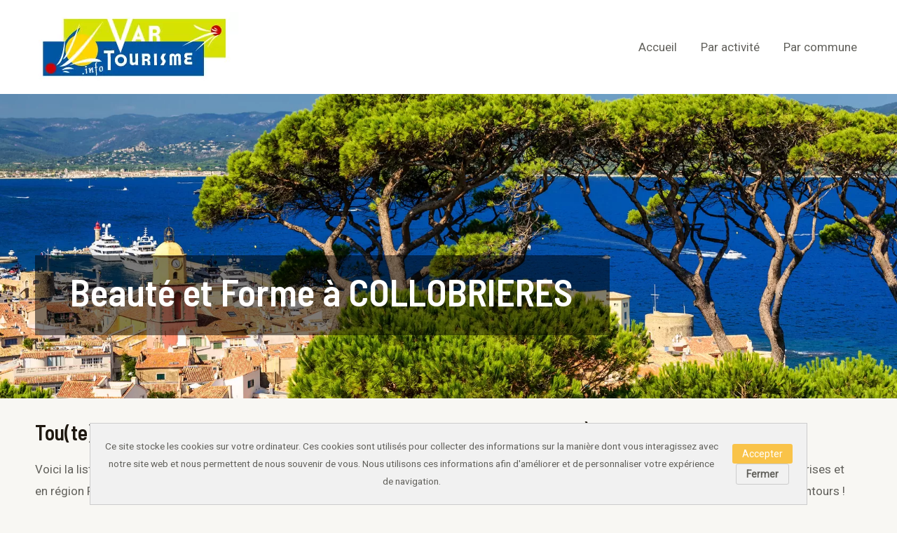

--- FILE ---
content_type: text/html; charset=UTF-8
request_url: https://www.var-tourisme.info/par-activite/beaute-et-forme/a-collobrieres/
body_size: 8688
content:
<!DOCTYPE html><html lang="fr-FR"><head><meta charset="UTF-8"><meta name="viewport" content="width=device-width, initial-scale=1"><link rel="stylesheet" media="print" onload="this.onload=null;this.media='all';" id="ao_optimized_gfonts" href="https://fonts.googleapis.com/css?family=Roboto%3A400%7CBarlow+Semi+Condensed%3A600&amp;display=swap" /><link rel="profile" href="https://gmpg.org/xfn/11"> <script async src="https://pagead2.googlesyndication.com/pagead/js/adsbygoogle.js?client=ca-pub-2536987570013750"
     crossorigin="anonymous"></script> <link media="all" href="https://www.var-tourisme.info/wp-content/cache/autoptimize/css/autoptimize_fa8af803fe450b45a8e2b6bdad466b57.css" rel="stylesheet" /><title>Beauté et Forme à COLLOBRIERES</title><meta name="dc.title" content="Beauté et Forme à COLLOBRIERES" /><meta name="dc.description" content="Beauté et Forme à COLLOBRIERESTou(te)s les Beauté et Forme à COLLOBRIERESVoici la liste des Beauté et Forme que l&#039;on peut trouver sur la commune de COLLOBRIERES (83610) en région Provence-Alpes-Côte-d’Azur dans le département du Var et ses environs. Cette liste d&#039;établissements n&#039;est pas exhaustive et peut faire l&#039;objet de modifications.À…" /><meta name="dc.relation" content="https://www.var-tourisme.info/par-activite/beaute-et-forme/a-collobrieres/" /><meta name="dc.source" content="https://www.var-tourisme.info/" /><meta name="dc.language" content="fr_FR" /><meta name="description" content="Beauté et Forme à COLLOBRIERESTou(te)s les Beauté et Forme à COLLOBRIERESVoici la liste des Beauté et Forme que l&#039;on peut trouver sur la commune de COLLOBRIERES (83610) en région Provence-Alpes-Côte-d’Azur dans le département du Var et ses environs. Cette liste d&#039;établissements n&#039;est pas exhaustive et peut faire l&#039;objet de modifications.À…" /><meta name="robots" content="index, follow" /><meta name="googlebot" content="index, follow, max-snippet:-1, max-image-preview:large, max-video-preview:-1" /><meta name="bingbot" content="index, follow, max-snippet:-1, max-image-preview:large, max-video-preview:-1" /><link rel="canonical" href="https://www.var-tourisme.info/par-activite/beaute-et-forme/a-collobrieres/" /><meta property="og:url" content="https://www.var-tourisme.info/par-activite/beaute-et-forme/a-collobrieres/" /><meta property="og:site_name" content="Var Tourisme" /><meta property="og:locale" content="fr_FR" /><meta property="og:type" content="article" /><meta property="og:title" content="Beauté et Forme à COLLOBRIERES" /><meta property="og:description" content="Beauté et Forme à COLLOBRIERESTou(te)s les Beauté et Forme à COLLOBRIERESVoici la liste des Beauté et Forme que l&#039;on peut trouver sur la commune de COLLOBRIERES (83610) en région Provence-Alpes-Côte-d’Azur dans le département du Var et ses environs. Cette liste d&#039;établissements n&#039;est pas exhaustive et peut faire l&#039;objet de modifications.À…" /><meta property="og:image" content="https://www.var-tourisme.info/wp-content/uploads/2022/07/sun.png" /><meta property="og:image:secure_url" content="https://www.var-tourisme.info/wp-content/uploads/2022/07/sun.png" /><meta property="og:image:width" content="64" /><meta property="og:image:height" content="64" /><meta name="twitter:card" content="summary" /><meta name="twitter:title" content="Beauté et Forme à COLLOBRIERES" /><meta name="twitter:description" content="Beauté et Forme à COLLOBRIERESTou(te)s les Beauté et Forme à COLLOBRIERESVoici la liste des Beauté et Forme que l&#039;on peut trouver sur la commune de COLLOBRIERES (83610) en région Provence-Alpes-Côte-d’Azur dans le département du Var et ses environs. Cette liste d&#039;établissements n&#039;est pas exhaustive et peut faire l&#039;objet de modifications.À…" /><link href='https://fonts.gstatic.com' crossorigin='anonymous' rel='preconnect' /> <script type="application/ld+json">{"@context":"https:\/\/schema.org","name":"Breadcrumb","@type":"BreadcrumbList","itemListElement":[{"@type":"ListItem","position":1,"item":{"@type":"WebPage","id":"https:\/\/www.var-tourisme.info#webpage","url":"https:\/\/www.var-tourisme.info","name":"Home"}},{"@type":"ListItem","position":2,"item":{"@type":"WebPage","id":"https:\/\/www.var-tourisme.info\/par-activite\/#webpage","url":"https:\/\/www.var-tourisme.info\/par-activite\/","name":"Par activit\u00e9"}},{"@type":"ListItem","position":3,"item":{"@type":"WebPage","id":"https:\/\/www.var-tourisme.info\/par-activite\/beaute-et-forme\/#webpage","url":"https:\/\/www.var-tourisme.info\/par-activite\/beaute-et-forme\/","name":"Beaut\u00e9 et Forme dans le Var"}},{"@type":"ListItem","position":4,"item":{"@type":"WebPage","id":"https:\/\/www.var-tourisme.info\/par-activite\/beaute-et-forme\/a-collobrieres\/#webpage","url":"https:\/\/www.var-tourisme.info\/par-activite\/beaute-et-forme\/a-collobrieres\/","name":"Beaut\u00e9 et Forme \u00e0 COLLOBRIERES"}}]}</script> <link rel='stylesheet' id='astra-theme-dynamic-css'  href='https://www.var-tourisme.info/wp-content/cache/autoptimize/css/autoptimize_single_3dbadc8666e681c2e816c816e4a7c816.css' media='all' /><link rel='stylesheet' id='astra-addon-css-css'  href='https://www.var-tourisme.info/wp-content/cache/autoptimize/css/autoptimize_single_7d2057dd921e70fe3356487a0d7d30a9.css' media='all' /><link rel='stylesheet' id='astra-addon-dynamic-css'  href='https://www.var-tourisme.info/wp-content/cache/autoptimize/css/autoptimize_single_2ba28f7e4fb108a0d09adfc2112f4095.css' media='all' /> <!--[if IE]> <script src='https://www.var-tourisme.info/wp-content/themes/astra/assets/js/minified/flexibility.min.js' id='astra-flexibility-js'></script> <script id='astra-flexibility-js-after'>flexibility(document.documentElement);</script> <![endif]--> <script src='https://www.var-tourisme.info/wp-includes/js/jquery/jquery.min.js' id='jquery-core-js'></script> <script id='link-juice-optimizer-js-extra'>var php_vars = {"ljo_clase":"obflnk"};</script> <link rel="https://api.w.org/" href="https://www.var-tourisme.info/wp-json/" /><link rel="alternate" type="application/json" href="https://www.var-tourisme.info/wp-json/wp/v2/pages/6825" /><link rel="alternate" type="application/json+oembed" href="https://www.var-tourisme.info/wp-json/oembed/1.0/embed?url=https%3A%2F%2Fwww.var-tourisme.info%2Fpar-activite%2Fbeaute-et-forme%2Fa-collobrieres%2F" /><link rel="alternate" type="text/xml+oembed" href="https://www.var-tourisme.info/wp-json/oembed/1.0/embed?url=https%3A%2F%2Fwww.var-tourisme.info%2Fpar-activite%2Fbeaute-et-forme%2Fa-collobrieres%2F&#038;format=xml" /><link rel="pingback" href="https://www.var-tourisme.info/xmlrpc.php"><style id="uagb-style-frontend-6825">.uagb-columns__wrap{position:relative}.uagb-columns__wrap .uagb-columns__inner-wrap{margin-left:auto;margin-right:auto;position:relative;z-index:2}.uagb-columns__wrap .uagb-columns__overlay{height:100%;width:100%;top:0;left:0;position:absolute}.uagb-columns__wrap .uagb-columns__video-wrap{height:100%;width:100%;top:0;left:0;position:absolute;overflow:hidden;z-index:0;-webkit-transition:opacity 1s;-o-transition:opacity 1s;transition:opacity 1s}.uagb-columns__wrap .uagb-columns__video-wrap video{max-width:100%;width:100%;height:100%;margin:0;line-height:1;border:none;display:inline-block;vertical-align:baseline;-o-object-fit:cover;object-fit:cover;background-size:cover}.uagb-columns__wrap .uagb-column__wrap{display:-webkit-box;display:-webkit-flex;display:-ms-flexbox;display:flex}.uagb-columns__wrap .uagb-columns__shape{overflow:hidden;position:absolute;left:0;width:100%;line-height:0;direction:ltr;z-index:1}.uagb-columns__wrap .uagb-columns__shape-top{top:-3px}.uagb-columns__wrap .uagb-columns__shape-bottom{bottom:-3px}.uagb-columns__wrap .uagb-columns__shape[data-negative="false"].uagb-columns__shape-bottom{-webkit-transform:rotate(180deg);-ms-transform:rotate(180deg);transform:rotate(180deg)}.uagb-columns__wrap .uagb-columns__shape[data-negative="true"].uagb-columns__shape-top{-webkit-transform:rotate(180deg);-ms-transform:rotate(180deg);transform:rotate(180deg)}.uagb-columns__wrap .uagb-columns__shape.uagb-columns__shape-flip svg{transform:translateX(-50%) rotateY(180deg)}.uagb-columns__wrap .uagb-columns__shape svg{display:block;width:-webkit-calc(100% + 1.3px);width:calc(100% + 1.3px);position:relative;left:50%;-webkit-transform:translateX(-50%);-ms-transform:translateX(-50%);transform:translateX(-50%)}.uagb-columns__wrap .uagb-columns__shape .uagb-columns__shape-fill{fill:#333;-webkit-transform-origin:center;-ms-transform-origin:center;transform-origin:center;-webkit-transform:rotateY(0deg);transform:rotateY(0deg)}.uagb-columns__wrap .uagb-columns__shape.uagb-columns__shape-above-content{z-index:9;pointer-events:none}.uagb-columns__valign-center .uagb-column__wrap,.uagb-columns__valign-middle .uagb-column__wrap{-webkit-box-align:center;-webkit-align-items:center;-ms-flex-align:center;align-items:center}.uagb-columns__valign-top .uagb-column__wrap{-webkit-box-align:flex-start;-webkit-align-items:flex-start;-ms-flex-align:flex-start;align-items:flex-start}.uagb-columns__valign-bottom .uagb-column__wrap{-webkit-box-align:flex-end;-webkit-align-items:flex-end;-ms-flex-align:flex-end;align-items:flex-end}.uagb-columns__inner-wrap{display:flex;flex-wrap:nowrap}.uagb-columns__columns-1>.uagb-column__wrap{width:100%}.uagb-columns__columns-2>.uagb-column__wrap{width:50%}.uagb-columns__columns-3>.uagb-column__wrap{width:33.33%}.uagb-columns__columns-4>.uagb-column__wrap{width:25%}.uagb-columns__columns-5>.uagb-column__wrap{width:20%}.uagb-columns__columns-6>.uagb-column__wrap{width:16.66%}.uagb-columns__gap-nogap>.wp-block[data-type="uagb/column"] .uagb-column__inner-wrap{padding:0}.uagb-columns__gap-default>.wp-block[data-type="uagb/column"] .uagb-column__inner-wrap{padding:10px}.uagb-columns__gap-narrow>.wp-block[data-type="uagb/column"] .uagb-column__inner-wrap{padding:5px}.uagb-columns__gap-extended>.wp-block[data-type="uagb/column"] .uagb-column__inner-wrap{padding:15px}.uagb-columns__gap-wide>.wp-block[data-type="uagb/column"] .uagb-column__inner-wrap{padding:20px}.uagb-columns__gap-wider>.wp-block[data-type="uagb/column"] .uagb-column__inner-wrap{padding:30px}@media (max-width: 976px){.uagb-columns__stack-tablet>.uagb-columns__columns-1>.uagb-column__wrap,.uagb-columns__stack-tablet>.uagb-columns__columns-2>.uagb-column__wrap,.uagb-columns__stack-tablet>.uagb-columns__columns-3>.uagb-column__wrap,.uagb-columns__stack-tablet>.uagb-columns__columns-4>.uagb-column__wrap,.uagb-columns__stack-tablet>.uagb-columns__columns-5>.uagb-column__wrap,.uagb-columns__stack-tablet>.uagb-columns__columns-6>.uagb-column__wrap{width:100% !important}.uagb-columns__stack-tablet>.uagb-columns__inner-wrap{display:block}.uagb-columns__stack-tablet.uagb-columns__reverse-tablet .uagb-columns__inner-wrap{display:flex;flex-direction:column-reverse}.uagb-columns__reverse-tablet .uagb-columns__inner-wrap{display:flex;flex-direction:row-reverse}}@media (max-width: 767px){.uagb-columns__stack-mobile>.uagb-columns__columns-1>.uagb-column__wrap,.uagb-columns__stack-mobile>.uagb-columns__columns-2>.uagb-column__wrap,.uagb-columns__stack-mobile>.uagb-columns__columns-3>.uagb-column__wrap,.uagb-columns__stack-mobile>.uagb-columns__columns-4>.uagb-column__wrap,.uagb-columns__stack-mobile>.uagb-columns__columns-5>.uagb-column__wrap,.uagb-columns__stack-mobile>.uagb-columns__columns-6>.uagb-column__wrap{width:100% !important}.uagb-columns__stack-mobile>.uagb-columns__inner-wrap{display:block}.uagb-columns__stack-mobile.uagb-columns__reverse-mobile .uagb-columns__inner-wrap{display:flex;flex-direction:column-reverse}.uagb-columns__reverse-mobile .uagb-columns__inner-wrap{display:flex;flex-direction:row-reverse}}@media (min-width: 768px) and (max-width: 1024px){.wp-block-uagb-columns.uagb-columns__wrap.uagb-columns__background-image{background-attachment:scroll}}@media (max-width: 449px){.uagb-columns__wrap .uagb-column__wrap.uagb-column__background-image{background-attachment:scroll !important}}
.uagb-column__wrap{position:relative;overflow:hidden}.uagb-column__wrap .uagb-column__inner-wrap{margin-left:auto;margin-right:auto;position:relative;z-index:2;width:100%}.uagb-column__wrap.uagb-column__align-left .uagb-column__inner-wrap{margin-left:0;margin-right:auto}.uagb-column__wrap.uagb-column__align-right .uagb-column__inner-wrap{margin-left:auto;margin-right:0}.uagb-column__wrap .uagb-column__overlay{height:100%;width:100%;top:0;left:0;position:absolute}.uagb-column__wrap .uagb-column__video-wrap{height:100%;width:100%;top:0;left:0;position:absolute;overflow:hidden;z-index:0;-webkit-transition:opacity 1s;-o-transition:opacity 1s;transition:opacity 1s}.uagb-column__wrap .uagb-column__video-wrap video{max-width:100%;width:100%;height:100%;margin:0;line-height:1;border:none;display:inline-block;vertical-align:baseline;-o-object-fit:cover;object-fit:cover;background-size:cover}.wp-block-uagb-columns>.editor-inner-blocks>.editor-block-list__layout>[data-type="uagb/column"]{display:flex;flex-direction:column;flex:1;padding-left:0;padding-right:0;margin-left:-14px;margin-right:-14px;min-width:0;word-break:break-word;overflow-wrap:break-word;flex-basis:100%}@media (max-width: 976px){.uagb-column__align-tablet-left .uagb-column__inner-wrap{margin-left:0;margin-right:auto}.uagb-column__align-tablet-right .uagb-column__inner-wrap{margin-left:auto;margin-right:0}}@media (max-width: 767px){.uagb-column__align-mobile-left .uagb-column__inner-wrap{margin-left:0;margin-right:auto}.uagb-column__align-mobile-right .uagb-column__inner-wrap{margin-left:auto;margin-right:0}}@media (max-width: 449px){.uagb-columns__wrap.uagb-columns__background-image{background-attachment:scroll !important}}
.uagb-block-d6421ec9.uagb-columns__wrap{padding-top: 20px;padding-bottom: 20px;padding-left: 20px;padding-right: 20px;background-image: url('https://www.var-tourisme.info/wp-content/uploads/2022/01/maison-cap-ferrat-var.jpg' );background-position: center center;background-attachment: scroll;background-repeat: no-repeat;background-size: cover;}.uagb-block-d6421ec9 .uagb-columns__video-wrap{opacity: 0.5;}.uagb-block-d6421ec9 > .uagb-columns__inner-wrap{max-width: 1200px;}.uagb-block-d6421ec9 .uagb-column__inner-wrap{padding: 10px;}.uagb-block-d6421ec9 .uagb-columns__shape.uagb-columns__shape-top .uagb-columns__shape-fill{fill: rgba(51,51,51,1);}.uagb-block-d6421ec9 .uagb-columns__shape.uagb-columns__shape-bottom .uagb-columns__shape-fill{fill: rgba(51,51,51,1);}.uagb-block-d6421ec9.wp-block-uagb-columns{box-shadow: 0 0    ;}.uagb-block-d6421ec9 > .uagb-columns__overlay{opacity: 0;}.wp-block-uagb-column.uagb-block-a351aff3.uagb-column__wrap{width: 70%;}.wp-block-uagb-column.uagb-block-eedae692.uagb-column__wrap{width: 30%;}.uagb-block-29265817.uagb-columns__wrap{padding-top: 20px;padding-bottom: 20px;padding-left: 20px;padding-right: 20px;}.uagb-block-29265817 .uagb-columns__video-wrap{opacity: 0.5;}.uagb-block-29265817 > .uagb-columns__inner-wrap{max-width: 1200px;}.uagb-block-29265817 .uagb-column__inner-wrap{padding: 10px;}.uagb-block-29265817 .uagb-columns__shape.uagb-columns__shape-top .uagb-columns__shape-fill{fill: rgba(51,51,51,1);}.uagb-block-29265817 .uagb-columns__shape.uagb-columns__shape-bottom .uagb-columns__shape-fill{fill: rgba(51,51,51,1);}.uagb-block-29265817.wp-block-uagb-columns{box-shadow: 0 0    ;}.wp-block-uagb-column.uagb-block-a1ec1c04.uagb-column__wrap{width: 65%;}.wp-block-uagb-column.uagb-block-17128d67.uagb-column__wrap{width: 35%;}</style><link rel="icon" href="https://www.var-tourisme.info/wp-content/uploads/2022/07/sun.png" sizes="32x32" /><link rel="icon" href="https://www.var-tourisme.info/wp-content/uploads/2022/07/sun.png" sizes="192x192" /><link rel="apple-touch-icon" href="https://www.var-tourisme.info/wp-content/uploads/2022/07/sun.png" /><meta name="msapplication-TileImage" content="https://www.var-tourisme.info/wp-content/uploads/2022/07/sun.png" />  <script>(function(w,d,s,l,i){w[l]=w[l]||[];w[l].push({'gtm.start':
new Date().getTime(),event:'gtm.js'});var f=d.getElementsByTagName(s)[0],
j=d.createElement(s),dl=l!='dataLayer'?'&l='+l:'';j.async=true;j.src=
'https://www.googletagmanager.com/gtm.js?id='+i+dl;f.parentNode.insertBefore(j,f);
})(window,document,'script','dataLayer','GTM-WHMHXM5');</script> </head><body data-rsssl=1 itemtype='https://schema.org/WebPage' itemscope='itemscope' class="page-template-default page page-id-6825 page-child parent-pageid-6645 wp-custom-logo ast-single-post ast-inherit-site-logo-transparent ast-hfb-header ast-desktop ast-plain-container ast-no-sidebar astra-3.7.10 ast-full-width-layout ast-sticky-header-shrink ast-inherit-site-logo-sticky ast-normal-title-enabled astra-addon-3.9.0"> <svg xmlns="http://www.w3.org/2000/svg" viewBox="0 0 0 0" width="0" height="0" focusable="false" role="none" style="visibility: hidden; position: absolute; left: -9999px; overflow: hidden;" ><defs><filter id="wp-duotone-dark-grayscale"><feColorMatrix color-interpolation-filters="sRGB" type="matrix" values=" .299 .587 .114 0 0 .299 .587 .114 0 0 .299 .587 .114 0 0 .299 .587 .114 0 0 " /><feComponentTransfer color-interpolation-filters="sRGB" ><feFuncR type="table" tableValues="0 0.49803921568627" /><feFuncG type="table" tableValues="0 0.49803921568627" /><feFuncB type="table" tableValues="0 0.49803921568627" /><feFuncA type="table" tableValues="1 1" /></feComponentTransfer><feComposite in2="SourceGraphic" operator="in" /></filter></defs></svg><svg xmlns="http://www.w3.org/2000/svg" viewBox="0 0 0 0" width="0" height="0" focusable="false" role="none" style="visibility: hidden; position: absolute; left: -9999px; overflow: hidden;" ><defs><filter id="wp-duotone-grayscale"><feColorMatrix color-interpolation-filters="sRGB" type="matrix" values=" .299 .587 .114 0 0 .299 .587 .114 0 0 .299 .587 .114 0 0 .299 .587 .114 0 0 " /><feComponentTransfer color-interpolation-filters="sRGB" ><feFuncR type="table" tableValues="0 1" /><feFuncG type="table" tableValues="0 1" /><feFuncB type="table" tableValues="0 1" /><feFuncA type="table" tableValues="1 1" /></feComponentTransfer><feComposite in2="SourceGraphic" operator="in" /></filter></defs></svg><svg xmlns="http://www.w3.org/2000/svg" viewBox="0 0 0 0" width="0" height="0" focusable="false" role="none" style="visibility: hidden; position: absolute; left: -9999px; overflow: hidden;" ><defs><filter id="wp-duotone-purple-yellow"><feColorMatrix color-interpolation-filters="sRGB" type="matrix" values=" .299 .587 .114 0 0 .299 .587 .114 0 0 .299 .587 .114 0 0 .299 .587 .114 0 0 " /><feComponentTransfer color-interpolation-filters="sRGB" ><feFuncR type="table" tableValues="0.54901960784314 0.98823529411765" /><feFuncG type="table" tableValues="0 1" /><feFuncB type="table" tableValues="0.71764705882353 0.25490196078431" /><feFuncA type="table" tableValues="1 1" /></feComponentTransfer><feComposite in2="SourceGraphic" operator="in" /></filter></defs></svg><svg xmlns="http://www.w3.org/2000/svg" viewBox="0 0 0 0" width="0" height="0" focusable="false" role="none" style="visibility: hidden; position: absolute; left: -9999px; overflow: hidden;" ><defs><filter id="wp-duotone-blue-red"><feColorMatrix color-interpolation-filters="sRGB" type="matrix" values=" .299 .587 .114 0 0 .299 .587 .114 0 0 .299 .587 .114 0 0 .299 .587 .114 0 0 " /><feComponentTransfer color-interpolation-filters="sRGB" ><feFuncR type="table" tableValues="0 1" /><feFuncG type="table" tableValues="0 0.27843137254902" /><feFuncB type="table" tableValues="0.5921568627451 0.27843137254902" /><feFuncA type="table" tableValues="1 1" /></feComponentTransfer><feComposite in2="SourceGraphic" operator="in" /></filter></defs></svg><svg xmlns="http://www.w3.org/2000/svg" viewBox="0 0 0 0" width="0" height="0" focusable="false" role="none" style="visibility: hidden; position: absolute; left: -9999px; overflow: hidden;" ><defs><filter id="wp-duotone-midnight"><feColorMatrix color-interpolation-filters="sRGB" type="matrix" values=" .299 .587 .114 0 0 .299 .587 .114 0 0 .299 .587 .114 0 0 .299 .587 .114 0 0 " /><feComponentTransfer color-interpolation-filters="sRGB" ><feFuncR type="table" tableValues="0 0" /><feFuncG type="table" tableValues="0 0.64705882352941" /><feFuncB type="table" tableValues="0 1" /><feFuncA type="table" tableValues="1 1" /></feComponentTransfer><feComposite in2="SourceGraphic" operator="in" /></filter></defs></svg><svg xmlns="http://www.w3.org/2000/svg" viewBox="0 0 0 0" width="0" height="0" focusable="false" role="none" style="visibility: hidden; position: absolute; left: -9999px; overflow: hidden;" ><defs><filter id="wp-duotone-magenta-yellow"><feColorMatrix color-interpolation-filters="sRGB" type="matrix" values=" .299 .587 .114 0 0 .299 .587 .114 0 0 .299 .587 .114 0 0 .299 .587 .114 0 0 " /><feComponentTransfer color-interpolation-filters="sRGB" ><feFuncR type="table" tableValues="0.78039215686275 1" /><feFuncG type="table" tableValues="0 0.94901960784314" /><feFuncB type="table" tableValues="0.35294117647059 0.47058823529412" /><feFuncA type="table" tableValues="1 1" /></feComponentTransfer><feComposite in2="SourceGraphic" operator="in" /></filter></defs></svg><svg xmlns="http://www.w3.org/2000/svg" viewBox="0 0 0 0" width="0" height="0" focusable="false" role="none" style="visibility: hidden; position: absolute; left: -9999px; overflow: hidden;" ><defs><filter id="wp-duotone-purple-green"><feColorMatrix color-interpolation-filters="sRGB" type="matrix" values=" .299 .587 .114 0 0 .299 .587 .114 0 0 .299 .587 .114 0 0 .299 .587 .114 0 0 " /><feComponentTransfer color-interpolation-filters="sRGB" ><feFuncR type="table" tableValues="0.65098039215686 0.40392156862745" /><feFuncG type="table" tableValues="0 1" /><feFuncB type="table" tableValues="0.44705882352941 0.4" /><feFuncA type="table" tableValues="1 1" /></feComponentTransfer><feComposite in2="SourceGraphic" operator="in" /></filter></defs></svg><svg xmlns="http://www.w3.org/2000/svg" viewBox="0 0 0 0" width="0" height="0" focusable="false" role="none" style="visibility: hidden; position: absolute; left: -9999px; overflow: hidden;" ><defs><filter id="wp-duotone-blue-orange"><feColorMatrix color-interpolation-filters="sRGB" type="matrix" values=" .299 .587 .114 0 0 .299 .587 .114 0 0 .299 .587 .114 0 0 .299 .587 .114 0 0 " /><feComponentTransfer color-interpolation-filters="sRGB" ><feFuncR type="table" tableValues="0.098039215686275 1" /><feFuncG type="table" tableValues="0 0.66274509803922" /><feFuncB type="table" tableValues="0.84705882352941 0.41960784313725" /><feFuncA type="table" tableValues="1 1" /></feComponentTransfer><feComposite in2="SourceGraphic" operator="in" /></filter></defs></svg><div data-nosnippet class="seopress-user-consent seopress-user-message seopress-user-consent-hide"><p>Ce site stocke les cookies sur votre ordinateur. Ces cookies sont utilisés pour collecter des informations sur la manière dont vous interagissez avec notre site web et nous permettent de nous souvenir de vous. Nous utilisons ces informations afin d'améliorer et de personnaliser votre expérience de navigation.</p><p> <button id="seopress-user-consent-accept" type="button">Accepter</button> <button type="button" id="seopress-user-consent-close">Fermer</button></p></div><div class="seopress-user-consent-backdrop seopress-user-consent-hide"></div> <noscript><iframe src="https://www.googletagmanager.com/ns.html?id=GTM-WHMHXM5"
height="0" width="0" style="display:none;visibility:hidden"></iframe></noscript> <a
 class="skip-link screen-reader-text"
 href="#content"
 role="link"
 title="Aller au contenu"> Aller au contenu</a><div
class="hfeed site" id="page"><header
 class="site-header ast-primary-submenu-animation-fade header-main-layout-1 ast-primary-menu-enabled ast-logo-title-inline ast-hide-custom-menu-mobile ast-builder-menu-toggle-icon ast-mobile-header-inline" id="masthead" itemtype="https://schema.org/WPHeader" itemscope="itemscope" itemid="#masthead"		><div id="ast-desktop-header" data-toggle-type="dropdown"><div class="ast-main-header-wrap main-header-bar-wrap "><div class="ast-primary-header-bar ast-primary-header main-header-bar site-header-focus-item" data-section="section-primary-header-builder"><div class="site-primary-header-wrap ast-builder-grid-row-container site-header-focus-item ast-container" data-section="section-primary-header-builder"><div class="ast-builder-grid-row ast-builder-grid-row-has-sides ast-builder-grid-row-no-center"><div class="site-header-primary-section-left site-header-section ast-flex site-header-section-left"><div class="ast-builder-layout-element ast-flex site-header-focus-item" data-section="title_tagline"><div
 class="site-branding ast-site-identity" itemtype="https://schema.org/Organization" itemscope="itemscope"				> <span class="site-logo-img"><a href="https://www.var-tourisme.info/" class="custom-logo-link" rel="home"><img width="300" height="100" src="https://www.var-tourisme.info/wp-content/uploads/2022/01/Banniere_finale.jpg" class="custom-logo" alt="Var Tourisme" /></a></span></div></div></div><div class="site-header-primary-section-right site-header-section ast-flex ast-grid-right-section"><div class="ast-builder-menu-1 ast-builder-menu ast-flex ast-builder-menu-1-focus-item ast-builder-layout-element site-header-focus-item" data-section="section-hb-menu-1"><div class="ast-main-header-bar-alignment"><div class="main-header-bar-navigation"><nav class="site-navigation ast-flex-grow-1 navigation-accessibility site-header-focus-item" id="primary-site-navigation" aria-label="Navigation du site" itemtype="https://schema.org/SiteNavigationElement" itemscope="itemscope"><div class="main-navigation ast-inline-flex"><ul id="ast-hf-menu-1" class="main-header-menu ast-menu-shadow ast-nav-menu ast-flex  submenu-with-border astra-menu-animation-fade  stack-on-mobile ast-mega-menu-enabled"><li id="menu-item-995" class="menu-item menu-item-type-post_type menu-item-object-page menu-item-home menu-item-995"><a href="https://www.var-tourisme.info/" class="menu-link"><span class="ast-icon icon-arrow"></span><span class="menu-text">Accueil</span><span class="sub-arrow"></span></a></li><li id="menu-item-1299" class="menu-item menu-item-type-post_type menu-item-object-page current-page-ancestor menu-item-1299"><a href="https://www.var-tourisme.info/par-activite/" class="menu-link"><span class="ast-icon icon-arrow"></span><span class="menu-text">Par activité</span><span class="sub-arrow"></span></a></li><li id="menu-item-1300" class="menu-item menu-item-type-post_type menu-item-object-page menu-item-1300"><a href="https://www.var-tourisme.info/par-commune/" class="menu-link"><span class="ast-icon icon-arrow"></span><span class="menu-text">Par commune</span><span class="sub-arrow"></span></a></li></ul></div></nav></div></div></div></div></div></div></div></div><div class="ast-desktop-header-content content-align-flex-start "></div></div><div id="ast-mobile-header" class="ast-mobile-header-wrap " data-type="dropdown"><div class="ast-main-header-wrap main-header-bar-wrap" ><div class="ast-primary-header-bar ast-primary-header main-header-bar site-primary-header-wrap site-header-focus-item ast-builder-grid-row-layout-default ast-builder-grid-row-tablet-layout-default ast-builder-grid-row-mobile-layout-default" data-section="section-primary-header-builder"><div class="ast-builder-grid-row ast-builder-grid-row-has-sides ast-builder-grid-row-no-center"><div class="site-header-primary-section-left site-header-section ast-flex site-header-section-left"><div class="ast-builder-layout-element ast-flex site-header-focus-item" data-section="title_tagline"><div
 class="site-branding ast-site-identity" itemtype="https://schema.org/Organization" itemscope="itemscope"				> <span class="site-logo-img"><a href="https://www.var-tourisme.info/" class="custom-logo-link" rel="home"><img width="300" height="100" src="https://www.var-tourisme.info/wp-content/uploads/2022/01/Banniere_finale.jpg" class="custom-logo" alt="Var Tourisme" /></a></span></div></div></div><div class="site-header-primary-section-right site-header-section ast-flex ast-grid-right-section"><div class="ast-builder-layout-element ast-flex site-header-focus-item" data-section="section-header-mobile-trigger"><div class="ast-button-wrap"> <button type="button" class="menu-toggle main-header-menu-toggle ast-mobile-menu-trigger-minimal"   aria-expanded="false"> <span class="screen-reader-text">Main Menu</span> <span class="mobile-menu-toggle-icon"> <span class="ahfb-svg-iconset ast-inline-flex svg-baseline"><svg class='ast-mobile-svg ast-menu-svg' fill='currentColor' version='1.1' xmlns='http://www.w3.org/2000/svg' width='24' height='24' viewBox='0 0 24 24'><path d='M3 13h18c0.552 0 1-0.448 1-1s-0.448-1-1-1h-18c-0.552 0-1 0.448-1 1s0.448 1 1 1zM3 7h18c0.552 0 1-0.448 1-1s-0.448-1-1-1h-18c-0.552 0-1 0.448-1 1s0.448 1 1 1zM3 19h18c0.552 0 1-0.448 1-1s-0.448-1-1-1h-18c-0.552 0-1 0.448-1 1s0.448 1 1 1z'></path></svg></span><span class="ahfb-svg-iconset ast-inline-flex svg-baseline"><svg class='ast-mobile-svg ast-close-svg' fill='currentColor' version='1.1' xmlns='http://www.w3.org/2000/svg' width='24' height='24' viewBox='0 0 24 24'><path d='M5.293 6.707l5.293 5.293-5.293 5.293c-0.391 0.391-0.391 1.024 0 1.414s1.024 0.391 1.414 0l5.293-5.293 5.293 5.293c0.391 0.391 1.024 0.391 1.414 0s0.391-1.024 0-1.414l-5.293-5.293 5.293-5.293c0.391-0.391 0.391-1.024 0-1.414s-1.024-0.391-1.414 0l-5.293 5.293-5.293-5.293c-0.391-0.391-1.024-0.391-1.414 0s-0.391 1.024 0 1.414z'></path></svg></span> </span> </button></div></div></div></div></div></div><div class="ast-mobile-header-content content-align-flex-start "><div class="ast-builder-menu-1 ast-builder-menu ast-flex ast-builder-menu-1-focus-item ast-builder-layout-element site-header-focus-item" data-section="section-hb-menu-1"><div class="ast-main-header-bar-alignment"><div class="main-header-bar-navigation"><nav class="site-navigation ast-flex-grow-1 navigation-accessibility site-header-focus-item" id="primary-site-navigation" aria-label="Navigation du site" itemtype="https://schema.org/SiteNavigationElement" itemscope="itemscope"><div class="main-navigation ast-inline-flex"><ul id="ast-hf-menu-1" class="main-header-menu ast-menu-shadow ast-nav-menu ast-flex  submenu-with-border astra-menu-animation-fade  stack-on-mobile ast-mega-menu-enabled"><li class="menu-item menu-item-type-post_type menu-item-object-page menu-item-home menu-item-995"><a href="https://www.var-tourisme.info/" class="menu-link"><span class="ast-icon icon-arrow"></span><span class="menu-text">Accueil</span><span class="sub-arrow"></span></a></li><li class="menu-item menu-item-type-post_type menu-item-object-page current-page-ancestor menu-item-1299"><a href="https://www.var-tourisme.info/par-activite/" class="menu-link"><span class="ast-icon icon-arrow"></span><span class="menu-text">Par activité</span><span class="sub-arrow"></span></a></li><li class="menu-item menu-item-type-post_type menu-item-object-page menu-item-1300"><a href="https://www.var-tourisme.info/par-commune/" class="menu-link"><span class="ast-icon icon-arrow"></span><span class="menu-text">Par commune</span><span class="sub-arrow"></span></a></li></ul></div></nav></div></div></div></div></div></header><div id="content" class="site-content"><div class="ast-container"><div id="primary" class="content-area primary"><main id="main" class="site-main"><article
class="post-6825 page type-page status-publish ast-article-single" id="post-6825" itemtype="https://schema.org/CreativeWork" itemscope="itemscope"><header class="entry-header ast-header-without-markup"></header><div class="entry-content clear" 
 itemprop="text"	><section class="wp-block-uagb-columns uagb-columns__wrap uagb-columns__background-image uagb-columns__stack-mobile uagb-columns__valign-undefined uagb-columns__gap-10 alignfull uagb-block-d6421ec9"><div class="uagb-columns__overlay"></div><div class="uagb-columns__inner-wrap uagb-columns__columns-2"><div class="wp-block-uagb-column uagb-column__wrap uagb-column__background-undefined uagb-block-a351aff3"><div class="uagb-column__overlay"></div><div class="uagb-column__inner-wrap"><div style="height:200px" aria-hidden="true" class="wp-block-spacer"></div><h1 class="fond_noir_transparent has-ast-global-color-5-color has-text-color" id="toutes-les-activites-dans-le-var">Beauté et Forme à COLLOBRIERES</h1><div style="height:40px" aria-hidden="true" class="wp-block-spacer"></div></div></div><div class="wp-block-uagb-column uagb-column__wrap uagb-column__background-undefined uagb-block-eedae692"><div class="uagb-column__overlay"></div><div class="uagb-column__inner-wrap"></div></div></div></section><section class="wp-block-uagb-columns uagb-columns__wrap uagb-columns__background-undefined uagb-columns__stack-mobile uagb-columns__valign-undefined uagb-columns__gap-10 alignfull uagb-block-29265817"><div class="uagb-columns__overlay"></div><div class="uagb-columns__inner-wrap uagb-columns__columns-2"><div class="wp-block-uagb-column uagb-column__wrap uagb-column__background-undefined uagb-block-a1ec1c04"><div class="uagb-column__overlay"></div><div class="uagb-column__inner-wrap"><h2 style="font-size:30px">Tou(te)s les Beauté et Forme à COLLOBRIERES</h2><p>Voici la liste des Beauté et Forme que l&rsquo;on peut trouver sur la commune de COLLOBRIERES (83610) en région Provence-Alpes-Côte-d’Azur dans le département du Var et ses environs. Cette liste d&rsquo;établissements n&rsquo;est pas exhaustive et peut faire l&rsquo;objet de modifications.</p><div class="wp-block-getwid-custom-post-type custom-post-type-activite has-layout-grid"><div class="wp-block-getwid-custom-post-type__wrapper getwid-columns getwid-columns-1"><div class='wp-block-getwid-custom-post-type__post'><div class="wp-container-3 wp-block-columns are-vertically-aligned-center"><div class="wp-container-1 wp-block-column is-vertically-aligned-center" style="flex-basis:90px"><div class="wp-block-getwid-template-post-featured-image" > <a href="https://www.var-tourisme.info/activite/massage-shiatsu-1495/"> <img loading="lazy" width="80" height="80" src="https://www.var-tourisme.info/wp-content/uploads/2022/03/var-tourisme.jpg" class="attachment-thumbnail size-thumbnail wp-post-image" alt="Massage SHIATSU" /> </a></div></div><div class="wp-container-2 wp-block-column is-vertically-aligned-center"><h3 style="font-size: 24px;" class="wp-block-getwid-template-post-title has-text-color has-ast-global-color-6-color"><a class="wp-block-getwid-template-post-title__link" href="https://www.var-tourisme.info/activite/massage-shiatsu-1495/">Massage SHIATSU</a></h3><div class="wp-block-getwid-template-post-content is-excerpt" ><p>Massage SHIATSU Le Shiatsu est une technique de thérapie manuelle d’origine japonaise (shi signifie doigts…</p></div></div></div></div></div></div></div></div><div class="wp-block-uagb-column uagb-column__wrap uagb-column__background-undefined uagb-block-17128d67"><div class="uagb-column__overlay"></div><div class="uagb-column__inner-wrap"><h2 style="font-size:30px">À voir également&#8230;</h2><p>COLLOBRIERES, c&rsquo;est aussi d&rsquo;autres entreprises et activités à découvrir dans la ville et ses alentours !</p><p><div class="wp-block-buttons"><div class="wp-block-button"><a class="wp-block-button__link" href="https://www.var-tourisme.info/par-activite/bijouterie/a-collobrieres/">Bijouterie à COLLOBRIERES</a></div><div class="wp-block-button"><a class="wp-block-button__link" href="https://www.var-tourisme.info/par-activite/chambre-dhotes/a-collobrieres/">Chambre d’hôtes à COLLOBRIERES</a></div><div class="wp-block-button"><a class="wp-block-button__link" href="https://www.var-tourisme.info/par-activite/chambre-dhotes-de-charme/a-collobrieres/">Chambre d’hôtes de Charme à COLLOBRIERES</a></div><div class="wp-block-button"><a class="wp-block-button__link" href="https://www.var-tourisme.info/par-activite/constructeur-de-maison-individuelle/a-collobrieres/">Constructeur de maison individuelle à COLLOBRIERES</a></div><div class="wp-block-button"><a class="wp-block-button__link" href="https://www.var-tourisme.info/par-activite/locations-saisonnieres/a-collobrieres/">Locations Saisonnières à COLLOBRIERES</a></div><div class="wp-block-button"><a class="wp-block-button__link" href="https://www.var-tourisme.info/par-activite/location-villa-maison/a-collobrieres/">Location villa maison à COLLOBRIERES</a></div></div></p><p><div class="wp-block-buttons"><div class="wp-block-button">Revenir vers <a class="wp-block-button__link" href="https://www.var-tourisme.info/par-activite/beaute-et-forme/">Beauté et Forme dans le Var</a></div></div></p></div></div></div></section></div></article><div id="comments" class="comments-area"><div id="respond" class="comment-respond"><h3 id="reply-title" class="comment-reply-title">Laisser un commentaire <small><a rel="nofollow" id="cancel-comment-reply-link" href="/par-activite/beaute-et-forme/a-collobrieres/#respond" style="display:none;">Annuler la réponse</a></small></h3><form action="https://www.var-tourisme.info/wp-comments-post.php" method="post" id="commentform" class="comment-form"><p class="comment-notes"><span id="email-notes">Votre adresse e-mail ne sera pas publiée.</span> <span class="required-field-message" aria-hidden="true">Les champs obligatoires sont indiqués avec <span class="required" aria-hidden="true">*</span></span></p><p class="comment-form-comment"><label for="comment">Commentaire <span class="required" aria-hidden="true">*</span></label><textarea id="comment" name="comment" cols="45" rows="8" maxlength="65525" required="required"></textarea></p><div class="ast-comment-formwrap ast-row"><p class="comment-form-author ast-col-xs-12 ast-col-sm-12 ast-col-md-4 ast-col-lg-4"><label for="author" class="screen-reader-text">Nom*</label><input id="author" name="author" type="text" value="" placeholder="Nom*" size="30" aria-required='true' /></p><p class="comment-form-email ast-col-xs-12 ast-col-sm-12 ast-col-md-4 ast-col-lg-4"><label for="email" class="screen-reader-text">E-mail*</label><input id="email" name="email" type="text" value="" placeholder="E-mail*" size="30" aria-required='true' /></p><p class="comment-form-cookies-consent"><input id="wp-comment-cookies-consent" name="wp-comment-cookies-consent" type="checkbox" value="yes" /> <label for="wp-comment-cookies-consent">Enregistrer mon nom, mon e-mail et mon site dans le navigateur pour mon prochain commentaire.</label></p><p class="form-submit"><input name="submit" type="submit" id="submit" class="submit" value="Laisser un commentaire" /> <input type='hidden' name='comment_post_ID' value='6825' id='comment_post_ID' /> <input type='hidden' name='comment_parent' id='comment_parent' value='0' /></p><p style="display: none;"><input type="hidden" id="akismet_comment_nonce" name="akismet_comment_nonce" value="42b50b5895" /></p><p style="display: none !important;"><label>&#916;<textarea name="ak_hp_textarea" cols="45" rows="8" maxlength="100"></textarea></label><input type="hidden" id="ak_js_1" name="ak_js" value="243"/><script>document.getElementById( "ak_js_1" ).setAttribute( "value", ( new Date() ).getTime() );</script></p></form></div></div></main></div></div></div><footer
class="site-footer" id="colophon" itemtype="https://schema.org/WPFooter" itemscope="itemscope" itemid="#colophon"><div class="site-below-footer-wrap ast-builder-grid-row-container site-footer-focus-item ast-builder-grid-row-full ast-builder-grid-row-tablet-full ast-builder-grid-row-mobile-full ast-footer-row-stack ast-footer-row-tablet-stack ast-footer-row-mobile-stack" data-section="section-below-footer-builder"><div class="ast-builder-grid-row-container-inner"><div class="ast-builder-footer-grid-columns site-below-footer-inner-wrap ast-builder-grid-row"><div class="site-footer-below-section-1 site-footer-section site-footer-section-1"><div class="ast-builder-layout-element ast-flex site-footer-focus-item ast-footer-copyright" data-section="section-footer-builder"><div class="ast-footer-copyright"><p>Copyright © 2026 Var Tourisme - Tous droits réservés</p></div></div><div class="footer-widget-area widget-area site-footer-focus-item" data-section="section-footer-menu"><div class="footer-bar-navigation"><nav class="site-navigation ast-flex-grow-1 navigation-accessibility footer-navigation" id="footer-site-navigation" aria-label="Navigation du site" itemtype="https://schema.org/SiteNavigationElement" itemscope="itemscope"><div class="footer-nav-wrap"><ul id="astra-footer-menu" class="ast-nav-menu ast-flex astra-footer-horizontal-menu astra-footer-tablet-vertical-menu astra-footer-mobile-vertical-menu"><li id="menu-item-1018" class="obflnk menu-item menu-item-type-post_type menu-item-object-page menu-item-privacy-policy menu-item-1018"><span  class="menu-link obflnk" data-loc="aHR0cHM6Ly93d3cudmFyLXRvdXJpc21lLmluZm8vbWVudGlvbnMtbGVnYWxlcy8%3D" data-window="">Mentions légales</span></li></ul></div></nav></div></div></div></div></div></div></footer></div><div id="ast-scroll-top" class="ast-scroll-top-icon ast-scroll-to-top-right" data-on-devices="both"> <span class="ast-icon icon-arrow"></span> <span class="screen-reader-text">Retour haut de page</span></div><style>.wp-container-1 > .alignleft { float: left; margin-inline-start: 0; margin-inline-end: 2em; }.wp-container-1 > .alignright { float: right; margin-inline-start: 2em; margin-inline-end: 0; }.wp-container-1 > .aligncenter { margin-left: auto !important; margin-right: auto !important; }</style><style>.wp-container-2 > .alignleft { float: left; margin-inline-start: 0; margin-inline-end: 2em; }.wp-container-2 > .alignright { float: right; margin-inline-start: 2em; margin-inline-end: 0; }.wp-container-2 > .aligncenter { margin-left: auto !important; margin-right: auto !important; }</style><style>.wp-container-3 {display: flex;gap: 2em;flex-wrap: nowrap;align-items: center;}.wp-container-3 > * { margin: 0; }</style> <script id='astra-theme-js-js-extra'>var astra = {"break_point":"921","isRtl":"","edit_post_url":"https:\/\/www.var-tourisme.info\/wp-admin\/post.php?post={{id}}&action=edit","ajax_url":"https:\/\/www.var-tourisme.info\/wp-admin\/admin-ajax.php","infinite_count":"2","infinite_total":"0","pagination":"number","infinite_scroll_event":"scroll","no_more_post_message":"Il n'y a plus d\u2019articles \u00e0 afficher.","grid_layout":"1","site_url":"https:\/\/www.var-tourisme.info","show_comments":"Afficher les commentaires","masonryEnabled":"","blogMasonryBreakPoint":"921"};</script> <script id='contact-form-7-js-extra'>var wpcf7 = {"api":{"root":"https:\/\/www.var-tourisme.info\/wp-json\/","namespace":"contact-form-7\/v1"}};</script> <script id='astra-addon-js-js-extra'>var astraAddon = {"sticky_active":"","svgIconClose":"<span class=\"ast-icon icon-close\"><\/span>","header_main_stick":"0","header_above_stick":"0","header_below_stick":"0","stick_header_meta":"","header_main_stick_meta":"","header_above_stick_meta":"","header_below_stick_meta":"","sticky_header_on_devices":"desktop","sticky_header_style":"none","sticky_hide_on_scroll":"0","break_point":"921","tablet_break_point":"921","mobile_break_point":"544","header_main_shrink":"1","header_logo_width":"","responsive_header_logo_width":{"desktop":"300","tablet":"","mobile":110},"stick_origin_position":"","site_layout":"ast-full-width-layout","site_content_width":"1240","site_layout_padded_width":"1200","site_layout_box_width":"1200","header_builder_active":"1","component_limit":"10","is_header_builder_active":"1"};</script> <script id='seopress-cookies-ajax-js-extra'>var seopressAjaxGAUserConsent = {"seopress_nonce":"d450bc5c76","seopress_cookies_user_consent":"https:\/\/www.var-tourisme.info\/wp-admin\/admin-ajax.php","seopress_cookies_expiration_days":"30"};</script> <script>/(trident|msie)/i.test(navigator.userAgent)&&document.getElementById&&window.addEventListener&&window.addEventListener("hashchange",function(){var t,e=location.hash.substring(1);/^[A-z0-9_-]+$/.test(e)&&(t=document.getElementById(e))&&(/^(?:a|select|input|button|textarea)$/i.test(t.tagName)||(t.tabIndex=-1),t.focus())},!1);</script> <script defer src="https://www.var-tourisme.info/wp-content/cache/autoptimize/js/autoptimize_d9361d1cb1d36478d624bafa78732a2a.js"></script></body></html>

--- FILE ---
content_type: text/html; charset=utf-8
request_url: https://www.google.com/recaptcha/api2/aframe
body_size: 248
content:
<!DOCTYPE HTML><html><head><meta http-equiv="content-type" content="text/html; charset=UTF-8"></head><body><script nonce="IlpB7XXjGROd7a8lPnfntg">/** Anti-fraud and anti-abuse applications only. See google.com/recaptcha */ try{var clients={'sodar':'https://pagead2.googlesyndication.com/pagead/sodar?'};window.addEventListener("message",function(a){try{if(a.source===window.parent){var b=JSON.parse(a.data);var c=clients[b['id']];if(c){var d=document.createElement('img');d.src=c+b['params']+'&rc='+(localStorage.getItem("rc::a")?sessionStorage.getItem("rc::b"):"");window.document.body.appendChild(d);sessionStorage.setItem("rc::e",parseInt(sessionStorage.getItem("rc::e")||0)+1);localStorage.setItem("rc::h",'1769027578917');}}}catch(b){}});window.parent.postMessage("_grecaptcha_ready", "*");}catch(b){}</script></body></html>